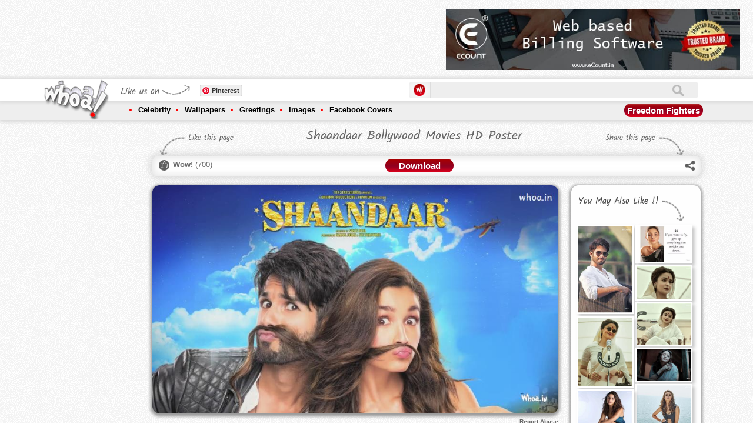

--- FILE ---
content_type: text/html; charset=utf-8
request_url: https://www.whoa.in/gallery/shaandaar-bollywood-movies-hd-poster
body_size: 15669
content:


<!DOCTYPE html PUBLIC "-//W3C//DTD XHTML 1.0 Transitional//EN" "http://www.w3.org/TR/xhtml1/DTD/xhtml1-transitional.dtd">

<html xmlns="http://www.w3.org/1999/xhtml">
<head id="ctl00_Head1"><title>
	Shaandaar Bollywood Movies HD Poster
</title><meta http-equiv="Content-Type" content="text/html; charset=utf-8" /><meta id="ctl00_des" name="description" content="Shaandaar Bollywood Movies HD Poster,Shahid Kapoor Movies HD Wallpaper And Imahes,Baby Doll Alia Bhatt HD Wallpaper,Bollywood Movies Poster" /><meta id="ctl00_key" name="keywords" /><meta name="distribution" content="Global" /><meta name="language" content="en-us" /><meta name="robots" content="index,follow" /><meta property="fb:admins" content="549707899" /><meta id="ctl00_ogTitle" property="og:title" content="Shaandaar Bollywood Movies HD Poster" /><meta id="ctl00_ogDesc" property="og:description" content="Shaandaar Bollywood Movies HD Poster,Shahid Kapoor Movies HD Wallpaper And Imahes,Baby Doll Alia Bhatt HD Wallpaper,Bollywood Movies Poster" /><meta property="og:site_name" content="https://www.whoa.in" /><meta id="ctl00_imgSrcMeta" property="og:url" /><meta charset="UTF-8" /><meta http-equiv="X-UA-Compatible" content="IE=edge,chrome=1" /><meta name="viewport" content="width=device-width, initial-scale=1.0" /><link href="/css/component.css" rel="stylesheet" type="text/css" /><link href="/css/owl.carousel.css" rel="stylesheet" /><link href="/css/owl.theme.css" rel="stylesheet" /><link href="/css/jqGifPreview.css" rel="stylesheet" type="text/css" />
    <script src="/js/jquery.min.js" type="text/javascript"></script>
    <script async src="/js/modernizr.custom.js"></script>
 <link rel="manifest" href="/manifest.json" />

 <script type="text/javascript">
        function askPermission() {
            return new Promise(function(resolve, reject) {
                const permissionResult = Notification.requestPermission(function(result) {
                    resolve(result);
                });

                if (permissionResult) {
                    permissionResult.then(resolve, reject);
                }
            })
            .then(function(permissionResult) {
                if (permissionResult !== 'granted') {
                    throw new Error('We weren\'t granted permission.');
                }
            });
        }

        function urlBase64ToUint8Array(base64String) {
            const padding = '='.repeat((4 - (base64String.length % 4)) % 4);
            const base64 = (base64String + padding)
            .replace(/\-/g, '+')
            .replace(/_/g, '/');

        const rawData = window.atob(base64);
        const outputArray = new Uint8Array(rawData.length);

        for (let i = 0; i < rawData.length; ++i) {
        outputArray[i] = rawData.charCodeAt(i);
        }
        return outputArray;
        }

        function subscribeUserToPush() {
        return navigator.serviceWorker.register('service-worker-2.js')
        .then(function(registration) {
        const subscribeOptions = {
        userVisibleOnly: true,
        applicationServerKey: urlBase64ToUint8Array(
            'BAWtgxiU9YWykJkvh1oku7GflLq_X8M2E-S-dbGz1VhY3Fqr29YjS2GTvastYI3gM_SRkjQcEhnXCLu14NQZJpo'
        )
};

return registration.pushManager.subscribe(subscribeOptions);
})
.then(function (pushSubscription) {
    console.log('Received PushSubscription: ', JSON.stringify(pushSubscription));
    $.ajax({
        type: "POST",
        url: "/default.aspx/savedata",
        data: "{json:'" + JSON.stringify(pushSubscription) + "'}",
        contentType: "application/json; charset=utf-8",
        dataType: "json",
	failure: function (response) {
            console.log(response.d);
        },
        error: function (response) {
            console.log(response.d);
        }
    });
return pushSubscription;
});
}
askPermission().then(subscribeUserToPush);
    </script>



    <script async type="text/javascript" src="https://apis.google.com/js/platform.js"></script>
    <script>
        (function (d, s, id) {
            var js, fjs = d.getElementsByTagName(s)[0];
            if (d.getElementById(id)) return;
            js = d.createElement(s); js.id = id;
            js.src = "https://connect.facebook.net/en_US/sdk.js#xfbml=1&version=v2.0";
            fjs.parentNode.insertBefore(js, fjs);
        } (document, 'script', 'facebook-jssdk'));</script>
    <script async type="text/javascript">        var switchTo5x = false;</script>
    <script async type="text/javascript" src="/js/buttons.js"></script>
    <script async type="text/javascript">        stLight.options({ publisher: "2876728f-856a-4628-8740-3a6afac40566", doNotHash: false, doNotCopy: false, hashAddressBar: false });</script>
    <script>
        (function (i, s, o, g, r, a, m) {
            i['GoogleAnalyticsObject'] = r; i[r] = i[r] || function () {
                (i[r].q = i[r].q || []).push(arguments)
            }, i[r].l = 1 * new Date(); a = s.createElement(o),
  m = s.getElementsByTagName(o)[0]; a.async = 1; a.src = g; m.parentNode.insertBefore(a, m)
        })(window, document, 'script', '//www.google-analytics.com/analytics.js', 'ga');

        ga('create', 'UA-44089515-1', 'whoa.in');
        ga('send', 'pageview');

    </script>
    <!-- Start of StatCounter Code for Default Guide -->
    <script type="text/javascript">
        var sc_project = 9090683;
        var sc_invisible = 1;
        var sc_security = "6ea362db";
        var scJsHost = (("https:" == document.location.protocol) ?
"https://secure." : "http://www.");
        document.write("<sc" + "ript async type='text/javascript' src='" +
scJsHost +
"statcounter.com/counter/counter.js'></" + "script>");
    </script>
    <noscript>
        <div class="statcounter">
            <a title="free web stats" href="https://statcounter.com/" target="_blank">
                <img class="statcounter" src="https://c.statcounter.com/9090683/0/6ea362db/1/" alt="free web stats"></a></div>
    </noscript>
    <!-- End of StatCounter Code for Default Guide -->
    <script type="text/javascript">
        function GetTextCheck() {
            var abc = document.getElementById("ctl00_txtSearch").value;
            if (abc == '') {
                return false;
            }
        }
    </script>
   



<script async src="//pagead2.googlesyndication.com/pagead/js/adsbygoogle.js"></script>
<script>
    (adsbygoogle = window.adsbygoogle || []).push({
        google_ad_client: "ca-pub-9651868957491254",
        enable_page_level_ads: true
    });
</script>




    
<meta id="ctl00_head_imgSrcMeta" name="image_src" content="http://www.whoa.in/20150417-Whoa/Shaandaar-Bollywood-Movies-HD-Poster.jpg"></meta>
    <meta id="ctl00_head_imgSrcMeta2" property="og:image" content="http://www.whoa.in/20150417-Whoa/Shaandaar-Bollywood-Movies-HD-Poster.jpg"></meta>
   <script>
       (function (d, s, id) {
           var js, fjs = d.getElementsByTagName(s)[0];
           if (d.getElementById(id)) return;
           js = d.createElement(s); js.id = id;
           js.src = "https://connect.facebook.net/en_US/sdk.js#xfbml=1&version=v2.0";
           fjs.parentNode.insertBefore(js, fjs);
       } (document, 'script', 'facebook-jssdk'));
    </script>
    <script type="text/javascript">
        var isWow = false;
        function GetWow() {
            if (isWow == false) {
                isWow = true;
                document.getElementById('aWow').style.color = '#f00';
                var tagId = document.getElementById("ctl00_ContentPlaceHolder1_HFTagId").value;
                $.ajax({
                    type: "POST",
                    url: "/gallery.aspx/getnextwow",
                    data: '{tagId: ' + tagId + '}',
                    contentType: "application/json; charset=utf-8",
                    dataType: "json",
                    success: OnWowReturn,
                    failure: function (response) {
                        alert(response.d);
                    },
                    error: function (response) {
                        alert(response.d);
                    }
                });
            }
        }
        function OnWowReturn(response) {

            document.getElementById("ctl00_ContentPlaceHolder1_lblWow").innerHTML = parseInt(document.getElementById("ctl00_ContentPlaceHolder1_lblWow").innerHTML) + 1; ;
        }
    </script>

  <script type="text/javascript">
      function GetRecords() {
            var ImagId = document.getElementById("ctl00_ContentPlaceHolder1_HFTagId").value;
            $.ajax({
                type: "POST",
                url: "/Gallery.aspx/getexploremore",
                data: '{ImageId: ' + ImagId + '}',
                contentType: "application/json; charset=utf-8",
                dataType: "json",
                success: OnSuccess,
                failure: function (response) {
                    alert(response.d);
                },
                error: function (response) {
                    alert(response.d);
                }
            });
      }

      function OnSuccess(response) {
          if (response.d == "0") {
          }
          else {
              $("#grid").append(response.d);
              $(".lazyOwl2").jqGifPreview();
              new AnimOnScroll(document.getElementById('grid'), {
                  minDuration: 0.4,
                  maxDuration: 0.7,
                  viewportFactor: 0.2
              });
          }
      }


  </script>


    <meta id="ctl00_head_ogTitle2" itemprop="name" content="Shaandaar Bollywood Movies HD Poster"></meta>
    <meta id="ctl00_head_Meta1" itemprop="description" content="Shaandaar Bollywood Movies HD Poster,Shahid Kapoor Movies HD Wallpaper And Imahes,Baby Doll Alia Bhatt HD Wallpaper,Bollywood Movies Poster"></meta>
</head>
<body>

       
    
    <form method="post" action="/gallery/shaandaar-bollywood-movies-hd-poster" id="aspnetForm">
<div class="aspNetHidden">
<input type="hidden" name="__EVENTTARGET" id="__EVENTTARGET" value="" />
<input type="hidden" name="__EVENTARGUMENT" id="__EVENTARGUMENT" value="" />
<input type="hidden" name="__VIEWSTATE" id="__VIEWSTATE" value="/[base64]/CNR3QdmafyD60FzhCAhMtWGhHsddAK47wRazvrLl9A==" />
</div>

<script type="text/javascript">
//<![CDATA[
var theForm = document.forms['aspnetForm'];
if (!theForm) {
    theForm = document.aspnetForm;
}
function __doPostBack(eventTarget, eventArgument) {
    if (!theForm.onsubmit || (theForm.onsubmit() != false)) {
        theForm.__EVENTTARGET.value = eventTarget;
        theForm.__EVENTARGUMENT.value = eventArgument;
        theForm.submit();
    }
}
//]]>
</script>


<div class="aspNetHidden">

	<input type="hidden" name="__VIEWSTATEGENERATOR" id="__VIEWSTATEGENERATOR" value="5EAD16E3" />
	<input type="hidden" name="__EVENTVALIDATION" id="__EVENTVALIDATION" value="/wEdAATYYG1IFF7t+L3TMbtHyJhQ/GovQgS4f4bksPMELJdKgxp27H5MnXjaS3EP6vbk6N/rvv8GZhiCG1E56QWcO1AtmTdaJleDl9nU3Aj8KrUsTc54M5iJTuycn01ILWiPqKA=" />
</div>

       
    


     <div class="header">
        <div class="topadd">
            

<div class="topaddinner">
	<div id="topaddleft">


	</div>
	<div id="topaddright">
		
	</div>
<div style="clear:both;">
<div style="clear:both;">&nbsp;</div>
<style>
.flipaddbox
{
float:left;
}
.onheader-1-whoa { width: 320px; height: 50px; margin:auto;}
#expid2,.playstorelink{display:none;}
.playstorelink img{width:500px;padding-left:15px;}
@media(min-width: 500px) { .onheader-1-whoa { width: 468px; height: 60px;margin:auto; } }
@media(min-width: 800px) { .onheader-1-whoa { width: 728px; height: 90px;margin:auto;} .flipaddbox{display:none;float:left;} }
@media(min-width: 900px) { .playstorelink{display:block;} }
@media(min-width: 700px) { #expid2{display:block;} }
</style>
<div style="float:left;">
<script async src="//pagead2.googlesyndication.com/pagead/js/adsbygoogle.js"></script>
<!-- OnHeader-1 Whoa -->
<ins class="adsbygoogle onheader-1-whoa"
     style="display:inline-block"
     data-ad-client="ca-pub-9651868957491254"
     data-ad-slot="7959342121"></ins>
<script>
    (adsbygoogle = window.adsbygoogle || []).push({});
</script></div>
		<div style="float:left;" class="playstorelink">

	<a href="https://www.ecount.in/?Ref=whoa" rel=“sponsored”  target="_blank"><img src="/images/BANNER1.jpg" alt="Best Online Billing Software" /></a>
		</div>

		<div style="clear:both;">&nbsp;</div>
</div>

</div>
        </div>
        <div class="navigation">
            <div class="topnav">
                <div class="innernav">
                    <div class="navigationbttn morebtton">
                        <a href="/menu" title="More Tags">
                            <img src="/images/mnav.png" alt="More Tags" /></a>
                    </div>
                    <div class="mobilemenu onlyleft">
                        <div class="headpetrn">
                            Navigation</div>
                        <a href="/menu">
                            <img src="/images/sbicon.png" alt="Navigation" /></a>
                    </div>
                    <div class="logo">
                        <a href="https://www.whoa.in">
                            <img src="/images/logo.png" alt="whoa.in logo" class="logoA1" /><img src="/images/scrollogo.png"
                                class="logoA2" /></a></div>
                    <div class="logosidebar">
                        <div class="sociallink">
                            <div class="headpetrn">
                                Like us on</div>
                            <div class="onlyleft" style="width: 63px; overflow: hidden; margin-left: 3px;">

                                
                              <div class="g-follow" data-annotation="bubble" data-height="20"
                               data-href="https://plus.google.com/118042365651048176234" data-rel="publisher"></div>     

                                                     

                            </div>
                            <div class="onlyleft">
                                &nbsp;
                                <div class="fb-like" data-href="https://www.facebook.com/www.whoa.in" data-layout="button_count"
                                    data-action="like" data-show-faces="false" data-share="false">
                                </div>
                                &nbsp;
                            </div>
                            <div class="onlyleft">
                                <a rel="nofollow" data-pin-do="buttonFollow" href="https://www.pinterest.com/whoaimage/">
                                    Pinterest</a>
                                <!-- Please call pinit.js only once per page -->
                                <script type="text/javascript" async src="//assets.pinterest.com/js/pinit.js"></script>
                            </div>
                        </div>
                    </div>
                    <div class="sbox">
                        <div class="slogo">
                            <img src="/images/slogo.png" alt="Offical Whoa.in Images Zone" width="20" /></div>
                        <div class="stextbox1">
                            <iframe id="ctl00_Iframe1" style="padding: 0px; margin: 0px; width: 100%;" height="28px" src="https://www.whoa.in/sframe.html" frameborder="0" scrolling="no">
                            </iframe>
                        </div>
                        <div class="onlyright" id="shop">
                            
                            
                        </div>
                    </div>
                </div>
            </div>
            <div class="bottomnav">
                <div class="innernav">
                    <ul>
                        <li><a href="/explore/celebrity">Celebrity</a>
                            <div class="subnav">
                                <div class="subnavtop">
                                <ul>
                                    <li><a href='/explore/bollywood'>Bollywood</a></li>
                                    <li><a href='/explore/bollywood-actor'>Bollywood Actor</a></li>
                                    <li><a href='/explore/bollywood-actress'>Bollywood Actress</a></li>
                                    <li><a href='/explore/celebrities-fb-cover-image'>Celebrities FB Cover Image</a></li>
                                    <li><a href='/explore/celebrity-wallpaper'>Celebrity Wallpaper</a> </li>
                                    <li><a href='/explore/cinema'>Cinema</a></li>
                                    <li><a href='/explore/cricketers'>Cricketers</a></li>
                                    <li><a href='/explore/hollywood'>Hollywood</a></li>
                                    <li><a href='/explore/hollywood-actor'>Hollywood Actor</a></li>
                                    <li><a href='/explore/hollywood-actress'>Hollywood Actress</a></li>
                                    <li><a href='/explore/sports'>Sports</a></li>
                                    <li><a href='/explore/tollywood-actress'>Tollywood Actress</a></li>
                                </ul>
                                
                            </div>
                        </li>
                        <li><a href="/explore/wallpapers">Wallpapers</a>
                            <div class="subnav">
                                <div class="subnavtop">
                                <ul>
                                    <li><a href='/explore/1920-x-1080'>1920 X 1080</a></li>
                                    <li><a href='/explore/1920-x-1200'>1920 X 1200</a></li>
                                    <li><a href='/explore/3d-wallpapers'>3D Wallpapers</a></li>
                                    <li><a href='/explore/animals'>Animals</a></li>
                                    <li><a href='/explore/art-wallpapers'>Art Wallpapers</a></li>
                                    <li><a href='/explore/bollywood'>Bollywood</a></li>
                                    <li><a href='/explore/dark-background-wallpapers'>Dark Background Wallpapers</a></li>
                                    <li><a href='/explore/dreamy-girls'>Dreamy Girls</a></li>
                                    <li><a href='/explore/funny-wallpapers'>Funny Wallpapers</a></li>
                                    <li><a href='/explore/god'>GOD</a></li>
                                    <li><a href='/explore/hd-wallpapers'>HD Wallpapers</a></li>
                                    <li><a href='/explore/hot'>HOT</a></li>
                                    <li><a href='/explore/love'>Love</a></li>
                                    <li><a href='/explore/mac-apple'>Mac-Apple</a></li>
                                    <li><a href='/explore/miscellaneous-wallpapers'>Miscellaneous Wallpapers</a></li>
                                    <li><a href='/explore/music'>Music</a></li>
                                    <li><a href='/explore/natural-wallpapers'>Natural Wallpapers</a></li>
                                    <li><a href='/explore/windows-7-wallpapers'>Windows 7 Wallpapers</a></li>
                                    <li><a href='/explore/windows-8'>Windows 8</a></li>
                                </ul>
                                
                            </div>
                        </li>
                        <li><a href="/explore/greetings">Greetings</a>
                            <div class="subnav">
                                <div class="subnavtop">
                                
                                <ul>
                                    <li><a href='/explore/christmas'>Christmas</a></li>
                                    <li><a href='/explore/friendship-day'>Friendship Day</a></li>
                                    <li><a href='/explore/ganesh-chaturthi'>Ganesh Chaturthi</a></li>
                                    <li><a href='/explore/good-morning'>Good Morning</a></li>
                                    <li><a href='/explore/good-night'>Good Night</a></li>
                                    <li><a href='/explore/happy-birthday'>Happy Birthday</a></li>
                                    <li><a href='/explore/happy-diwali'>Happy Diwali</a></li>
                                    <li><a href='/explore/happy-engineer-day'>Happy Engineer Day</a></li>
                                    <li><a href='/explore/happy-gandhi-jayanti'>Happy Gandhi Jayanti</a></li>
                                    <li><a href='/explore/happy-holi'>Happy Holi</a></li>
                                    <li><a href='/explore/happy-janmashtami'>Happy Janmashtami</a></li>
                                    <li><a href='/explore/happy-navratri'>Happy Navratri</a></li>
                                    <li><a href='/explore/happy-new-year'>Happy New Year</a></li>
                                    <li><a href='/explore/happy-promise-day'>Happy Promise Day</a></li>
                                    <li><a href='/explore/happy-teachers-day'>Happy Teachers Day</a></li>
                                    <li><a href='/explore/independence-day'>Independence Day</a></li>
                                    <li><a href='/explore/raksha-bandhan'>Raksha Bandhan</a></li>
                                    <li><a href='/explore/republic-day'>Republic Day</a></li>
                                    <li><a href='/explore/santa-claus'>Santa Claus</a></li>
                                    <li><a href='/explore/valentines-day'>Valentine's Day</a></li>
                                </ul>
                            </div>
                        </li>
                        <li><a href="/explore/images">Images</a>
                            <div class="subnav">
                                <div class="subnavtop">
                                <ul>
                                    <li><a href='/explore/animals'>Animals</a></li>
                                    <li><a href='/explore/art'>ART</a></li>
                                    <li><a href='/explore/bollywood'>Bollywood</a></li>
                                    <li><a href='/explore/cartoon'>Cartoon</a></li>
                                    <li><a href='/explore/cute-baby'>Cute Baby</a></li>
                                    <li><a href='/explore/facebook-covers'>Facebook Covers</a></li>
                                    <li><a href='/explore/facebook-fun'>Facebook Fun</a></li>
                                    <li><a href='/explore/food'>Food</a></li>
                                    <li><a href='/explore/funny'>Funny</a></li>
                                    <li><a href='/explore/god'>GOD</a></li>
                                    <li><a href='/explore/hot'>HOT</a></li>
                                    <li><a href='/explore/love'>Love</a></li>
                                    <li><a href='/explore/national-flag'>National Flag</a></li>
                                    <li><a href='/explore/natural-images'>Natural Images</a></li>
                                    <li><a href='/explore/optical-illusions'>Optical illusions</a></li>
                                    <li><a href='/explore/painting'>Painting</a></li>
                                    <li><a href='/explore/photoshoot'>Photoshoot</a></li>
                                    <li><a href='/explore/quotes'>Quotes</a></li>
                                    <li><a href='/explore/romantic'>Romantic</a></li>
                                    <li><a href='/explore/sexy'>Sexy</a></li>
                                </ul>
                                
                            </div>
                        </li>
                        <li><a href="/explore/facebook-covers">Facebook Covers</a>
                            <div class="subnav">
                                <div class="subnavtop">
                                <ul>
                                    <li><a href='/explore/abstract-facebook-covers'>Abstract Facebook Covers</a></li>
                                    <li><a href='/explore/art-facebook-cover'>Art Facebook Cover</a></li>
                                    <li><a href='/explore/bike-facebook-cover'>Bike facebook Cover</a></li>
                                    <li><a href='/explore/brands'>Brands</a></li>
                                    <li><a href='/explore/cars-fb-timeline-image'>Cars FB Timeline Image</a></li>
                                    <li><a href='/explore/cartoon-fb-pages'>Cartoon FB Pages</a></li>
                                    <li><a href='/explore/celebrities-fb-cover-image'>Celebrities FB Cover Image</a></li>
                                    <li><a href='/explore/child-timeline-pictures'>Child Timeline Pictures</a></li>
                                    <li><a href='/explore/creative--humor-fb'>Creative & Humor FB</a></li>
                                    <li><a href='/explore/emotional-covers'>Emotional Covers</a></li>
                                    <li><a href='/explore/feeling-fb-covers'>Feeling FB Covers</a></li>
                                    <li><a href='/explore/festivals-covers'>Festivals Covers</a></li>
                                    <li><a href='/explore/funny-facebook-covers'>Funny Facebook Covers</a></li>
                                    <li><a href='/explore/leaders-fb-covers'>Leaders FB Covers</a></li>
                                    <li><a href='/explore/love-fb-covers'>Love FB Covers</a></li>
                                    <li><a href='/explore/miscellaneous-fb-covers'>Miscellaneous FB Covers</a></li>
                                    <li><a href='/explore/movie-timeline-picture'>Movie Timeline Picture</a></li>
                                    <li><a href='/explore/movies-fb-covers'>Movies FB Covers</a></li>
                                    <li><a href='/explore/nature-facebook-covers'>Nature Facebook Covers</a></li>
                                    <li><a href='/explore/quote-facebook-cover'>Quote Facebook Cover</a></li>
                                </ul>
                                
                            </div>
                        </li>
                    </ul>
                    <div class="morebtton1">
                        <a href="https://www.whoa.in/explore/freedom-fighters" id="ctl00_TodayTag" title="Narendra Modi Images And Wallpapers">Freedom Fighters</a>
                    </div>
                </div>
            </div>
        </div>
    </div>
    
    

 <input type="hidden" name="ctl00$ContentPlaceHolder1$HFTagId" id="ctl00_ContentPlaceHolder1_HFTagId" value="8807" />
    <div class="mainbody">
        <div class="sidebar">
            

<div class="clear:both;">&nbsp;</div>
<div class="clear:both;">&nbsp;</div>

<script async src="//pagead2.googlesyndication.com/pagead/js/adsbygoogle.js"></script>
<!-- Whoa-Left Above Recent Post -->
<ins class="adsbygoogle"
     style="display:block"
     data-ad-client="ca-pub-9651868957491254"
     data-ad-slot="7136330524"
     data-ad-format="auto"></ins>
<script>
    (adsbygoogle = window.adsbygoogle || []).push({});
</script>
<div class="clear:both;">&nbsp;</div>
<div class="clear:both;">&nbsp;</div>

<h2>
    Recent Post</h2>
<ul>
    
            <li><a href="/gallery/beautiful-home-decor-photos-home-wallpapers-pink-decoration-for-home-ideas-for-hotels-and-home-decor" title='Beautiful Home Decor Photos Home Wallpapers Pink D'>
                Beautiful Home Decor Photos Home Wallpapers Pink Decoration For Home Ideas For Hotels And Home Decor
            </a></li>
        
            <li><a href="/gallery/butterfly-wallpapers-butterfly-images-butterfly-photos-mobile-butterfly-wallpapers-butterfly-nature" title='Butterfly Wallpapers Butterfly Images Butterfly Ph'>
                Butterfly Wallpapers Butterfly Images Butterfly Photos Mobile Butterfly Wallpapers Butterfly Nature 
            </a></li>
        
            <li><a href="/gallery/nature-images-nature-photos-nature-wallpapers-beautiful-nature-images-3d-wallpapers-mobile-wallpaper" title='Nature Images Nature Photos Nature Wallpapers Beau'>
                Nature Images Nature Photos Nature Wallpapers Beautiful Nature Images 3D Wallpapers Mobile Wallpaper
            </a></li>
        
            <li><a href="/gallery/wallpapers-phone-wallpapers-mobile-wallpapers-photos-nature-photos-nature-wallpapers" title='WALLPAPERS PHONE WALLPAPERS MOBILE WALLPAPERS PHOT'>
                WALLPAPERS PHONE WALLPAPERS MOBILE WALLPAPERS PHOTOS NATURE PHOTOS NATURE WALLPAPERS
            </a></li>
        
            <li><a href="/gallery/images-wallpapers-nature-wallpapers-fish-photo-fish-wallpapers-fish-images-fish-and-flower-photo" title='Images Wallpapers Nature Wallpapers Fish Photo Fis'>
                Images Wallpapers Nature Wallpapers Fish Photo Fish Wallpapers Fish Images Fish And Flower Photo 
            </a></li>
        
            <li><a href="/gallery/nature-photo-nature-image-nature-wallpaper-3d-wallpaper-3d-nature-image-natural-wallpapers-images" title='Nature Photo Nature Image Nature Wallpaper 3D Wall'>
                Nature Photo Nature Image Nature Wallpaper 3D Wallpaper 3D Nature Image Natural Wallpapers Images 
            </a></li>
        
            <li><a href="/gallery/beautiful-photos-of-nature-beautiful-nature-wallpapers-beautiful-nature-photos-girly-images-girly" title='Beautiful Photos Of Nature Beautiful Nature Wallpa'>
                Beautiful Photos Of Nature Beautiful Nature Wallpapers Beautiful Nature Photos Girly Images Girly
            </a></li>
        
            <li><a href="/gallery/nature-photos-nature-wallpapers-beautiful-nature-images-natural-photos-natural-wallpapers-natural" title='Nature Photos Nature Wallpapers Beautiful Nature I'>
                Nature Photos Nature Wallpapers Beautiful Nature Images Natural Photos Natural Wallpapers Natural  
            </a></li>
        
            <li><a href="/gallery/natural-wallpapers-beautifull-wallpapers-aesthetic-wallpapers-natural-images-natural-photos-nature" title='Natural Wallpapers Beautifull Wallpapers Aesthetic'>
                Natural Wallpapers Beautifull Wallpapers Aesthetic Wallpapers Natural Images Natural Photos Nature  
            </a></li>
        
            <li><a href="/gallery/lord-shiva-parvati-romantic-photos-cute-wallpapers-lord-shiva-parvati-gauri-shankar-shiv-parvati-om" title='Lord Shiva Parvati Romantic Photos Cute Wallpapers'>
                Lord Shiva Parvati Romantic Photos Cute Wallpapers Lord Shiva Parvati Gauri Shankar Shiv Parvati Om
            </a></li>
        
            <li><a href="/gallery/aesthetic-photos-of-lord-shiva-parvati-cute-wallpapers-shiva-parvati-romantic-photos-of-shiv-parvati" title='Aesthetic Photos Of Lord Shiva Parvati Cute Wallpa'>
                Aesthetic Photos Of Lord Shiva Parvati Cute Wallpapers Shiva Parvati Romantic Photos Of Shiv Parvati
            </a></li>
        
            <li><a href="/gallery/om-ord-shiva-images-lord-shiva-photos-lord-shiv-parvati-images-lord-shiva-parvati-wallpapers-shiv" title='Om Ord Shiva Images Lord Shiva Photos Lord Shiv Pa'>
                Om Ord Shiva Images Lord Shiva Photos Lord Shiv Parvati Images Lord Shiva Parvati Wallpapers Shiv
            </a></li>
        
</ul>

        </div>
        <div class="midpart">
            <div class="tagtitlebar">
                <div class="titlebarleft">
                    Like this page
                </div>
                <div class="titlebarmid">
                    <h1 id="ctl00_ContentPlaceHolder1_h1Header" title="" class="gallerytitle">
                        Shaandaar Bollywood Movies HD Poster
                    </h1>
                </div>
                <div class="titlebarright">
                    Share this page
                </div>
                <div style="clear: both;">
                </div>
            </div>
            <div class="tagheader">
                <div class="taglikebar">
                    <div class="taglikebarinner">
                        <div class="wowlike">
                            <a id="aWow" href="#" onclick="GetWow()"><b>Wow!</b></a> (<span id="ctl00_ContentPlaceHolder1_lblWow">700</span>)
                        </div>
                        <div class="titlebarmid1">
                            <div class="dwnldbtton">
                                <a href="/download/shaandaar-bollywood-movies-hd-poster" id="ctl00_ContentPlaceHolder1_LinkDownload" style="color: #Fff;" title="Download">Download</a></div>
                        </div>
                        <div class="whoashare">
                            <div class="sharethis">
                                <div class="subnavtop1">
                                    <img src="/images/navigtop.png" /></div>
                                <span class='st_whatsapp_hcount' displayText='WhatsApp'></span><span class='st_googleplus_hcount' displaytext='Google +'></span><span class='st_facebook_hcount'
                                    displaytext='Facebook'></span><span class='st_twitter_hcount' displaytext='Tweet'>
                                </span>
                                <br />
                                <br />
                                <span class='st_pinterest_hcount' displaytext='Pinterest'></span><span class='st_email_hcount'
                                    displaytext='Email'></span><span class='st_sharethis_hcount' displaytext='ShareThis'>
                                    </span>
                            </div>
                            <a href="#" id="share">
                                <img src="/images/whoashare.png" /></a>
                        </div>
                    </div>
                </div>
            </div>
            <div class="gallerybox">
                <div class="galleryboxleft">
                    <div class="gallimgbox">
                        <img src="/20150417-Whoa/Shaandaar-Bollywood-Movies-HD-Poster.jpg" id="ctl00_ContentPlaceHolder1_imgPreview" alt="Shaandaar Bollywood Movies HD Poster" title="Shaandaar Bollywood Movies HD Poster" />
                    </div>
                    <div class="clear">
                        <div class="onlyleft">
                            <div class="prevpage" style="display:none;">
                                <a href="#" id="ctl00_ContentPlaceHolder1_aPre" title="Previous">Prev</a></div>
                            <div class="nextpage" style="display:none;">
                                <a href="#" id="ctl00_ContentPlaceHolder1_aNext2" title="Next">Next</a></div>
                        </div>
                        <div class="reportabuse onlyright">
                            <a href="/content/reportabuse">Report Abuse</a></div>
                    </div>
                    <div class="clear">
                        

<div class="clear">&nbsp;</div>
<div style="width:100% !Important;">
<script async src="//pagead2.googlesyndication.com/pagead/js/adsbygoogle.js"></script>
<!-- GalleryResponsive-Whoa -->
<ins class="adsbygoogle"
     style="display:block"
     data-ad-client="ca-pub-9651868957491254"
     data-ad-slot="5154390126"
     data-ad-format="auto"></ins>
<script>
    (adsbygoogle = window.adsbygoogle || []).push({});
</script>
</div>


                    </div>
                    <div class="galldiscbox">
                        <div class="clear">
                            <p>
                                Shaandaar Bollywood Movies HD Poster,Shahid Kapoor Movies HD Wallpaper and Imahes,Baby Doll Alia Bhatt HD Wallpaper,Bollywood Movies Poster</p>
                        </div>
                        <div class="taglist">
                            <div class="taglistheadding">
                                Tags</div>
                            <ul>
                                
                                        <li><a href='/explore/Shahid-Kapoor' title='Shahid Kapoor'>
                                            Shahid Kapoor
                                        </a></li>
                                    
                                        <li><a href='/explore/Bollywood-Movie-Poster-2015' title='Bollywood Movie Poster 2015'>
                                            Bollywood Movie Poster 2015
                                        </a></li>
                                    
                                        <li><a href='/explore/Alia-Bhatt' title='Alia Bhatt'>
                                            Alia Bhatt
                                        </a></li>
                                    
                            </ul>
                            <div class="clearfix">
                            </div>
                        </div>
                        <div class="facebookcomment">
                            <div class="clear">&nbsp;</div>
                            <div class="clear"><span class='st_whatsapp_hcount' displayText='WhatsApp'></span><span class='st_googleplus_hcount' displaytext='Google +'></span><span class='st_facebook_hcount'
                                    displaytext='Facebook'></span><span class='st_twitter_hcount' displaytext='Tweet'>
                                </span> <span class='st_pinterest_hcount' displaytext='Pinterest'></span><span class='st_email_hcount'
                                    displaytext='Email'></span><span class='st_sharethis_hcount' displaytext='ShareThis'>
                                    </span></div>
                            
                            <div class="clearfix">
                            </div>
                            <div class="facebookc">
                                <div id="ctl00_ContentPlaceHolder1_DivfbComment" class="fb-comments" data-href="http://www.whoa.in//gallery/shaandaar-bollywood-movies-hd-poster" data-numposts="2" data-colorscheme="light">
                                </div>
                            </div>
                        </div>
                    </div>
					<div class="clear" style="text-align:center;">
                       	<a href="https://www.ecount.in/?Ref=whoag" rel=“sponsored”  target="_blank"><img alt="Cloud Accounting Software" src="/images/banner1.jpg" /></a>
                    </div>
                    <div class="clear">
                        
<div class="clear">&nbsp;</div>
                    </div>
                </div>
                <div class="galleryboxright">
                    <h2>
                        You May Also Like !!</h2>
                    <ul class="grid effect-1" id="grid2">
                        
                                <li><a href='/gallery/shahid-kapoor-bollywood-acotrs-images-amazing-images' title='shahid kapoor bollywood acotrs images amazing images '>
                                    <img  src='/2023-Whoa/0-shahid-kapoor-bollywood-acotrs-images-amazing-images.jpg' alt='shahid kapoor bollywood acotrs images amazing imag' title='shahid kapoor bollywood acotrs images amazing imag' /></a>
                                </li>
                            
                                <li><a href='/gallery/alia-ideas---girl-quotes-attitude-quotes-for-girls-girly-quotes---alia-bhatt-alia-bhatt-dialogues' title='Alia ideas - girl quotes, attitude quotes for girls, girly quotes - Alia Bhatt, Alia Bhatt Dialogues'>
                                    <img  src='/201604-Whoa/0alia-ideas---girl-quotes-attitude-quotes-for-girls-girly-quotes---alia-bhatt-alia-bhatt-dialogues.jpg' alt='Alia girl quotes, attitude quote for girls, girly ' title='Alia girl quotes, attitude quote for girls, girly ' /></a>
                                </li>
                            
                                <li><a href='/gallery/gangubai-kathiawadi-2022---photo-gallery---gangubai-aliaabhatt---instagram-photos-and-videos' title='Gangubai Kathiawadi (2022) - Photo Gallery - Gangubai (aliaabhatt) - Instagram photos and videos'>
                                    <img  src='/201604-Whoa/0gangubai-kathiawadi-2022---photo-gallery---gangubai-aliaabhatt---instagram-photos-and-videos.jpg' alt='Gangubai Kathiawadi - Photo Gallery - Instagram ph' title='Gangubai Kathiawadi - Photo Gallery - Instagram ph' /></a>
                                </li>
                            
                                <li><a href='/gallery/gangubai-kathiawadi---images-photos-wallpaper-pictures-free-download' title='Gangubai Kathiawadi - images, photos, Wallpaper, Pictures free download'>
                                    <img  src='/201604-Whoa/0gangubai-kathiawadi---images-photos-wallpaper-pictures-free-download.jpg' alt='Gangubai Kathiawadi - images,photos, Wallpaper dow' title='Gangubai Kathiawadi - images,photos, Wallpaper dow' /></a>
                                </li>
                            
                                <li><a href='/gallery/alia-bhatt-looks-like-a-dream-in-white-saree-gangubai-with-wearing-black-goggles-with-smily-face' title='Alia Bhatt looks like a dream in white saree Gangubai with wearing black goggles with smily face'>
                                    <img  src='/201604-Whoa/0alia-bhatt-looks-like-a-dream-in-white-saree-gangubai-with-wearing-black-goggles-with-smily-face.jpg' alt='Alia Bhatt look saree Gangubai with wearing blackg' title='Alia Bhatt look saree Gangubai with wearing blackg' /></a>
                                </li>
                            
                                <li><a href='/gallery/latest-alia-bhatt-poses-in-gangubai-kathiawadi-style-photos-images-wallpaper-download' title='Latest Alia Bhatt poses in ''Gangubai Kathiawadi'' style photos, images, wallpaper download'>
                                    <img  src='/201604-Whoa/0latest-alia-bhatt-poses-in-gangubai-kathiawadi-style-photos-images-wallpaper-download.jpg' alt='Latest AliaBhatt poses in Gangubai Kathiawadi styl' title='Latest AliaBhatt poses in Gangubai Kathiawadi styl' /></a>
                                </li>
                            
                                <li><a href='/gallery/alia-bhatt-mobile-wallpapers--latest-alia-bhatt-wallpapers-hd-free-download' title='Alia Bhatt Mobile Wallpapers -Latest Alia Bhatt Wallpapers HD Free Download '>
                                    <img  src='/201604-Whoa/0alia-bhatt-mobile-wallpapers--latest-alia-bhatt-wallpapers-hd-free-download.jpg' alt='Alia Bhatt Mobile Wallpapers -HD Free Download ' title='Alia Bhatt Mobile Wallpapers -HD Free Download ' /></a>
                                </li>
                            
                                <li><a href='/gallery/alia-bhatt-hot-hd-photos-mobile-wallpapers---latest-alia-bhatt-wallpapers-hd-free-download' title=' Alia Bhatt Hot HD Photos & Mobile Wallpapers - Latest Alia Bhatt Wallpapers HD Free Download'>
                                    <img  src='/201604-Whoa/0alia-bhatt-hot-hd-photos-mobile-wallpapers---latest-alia-bhatt-wallpapers-hd-free-download.jpg' alt=' Alia Bhatt Hot HD Photo&Mobile Wallpaper-Free Dow' title=' Alia Bhatt Hot HD Photo&Mobile Wallpaper-Free Dow' /></a>
                                </li>
                            
                                <li><a href='/gallery/alia-bhatt-photos-and-premium-high-res-pictures--alia-bhatt-in-winter-hat-images-photos' title='Alia Bhatt Photos and Premium High Res Pictures -Alia Bhatt in winter hat  images, photos'>
                                    <img  src='/201604-Whoa/0alia-bhatt-photos-and-premium-high-res-pictures--alia-bhatt-in-winter-hat-images-photos.jpg' alt='Alia Bhatt Photos and Premium High Res Pictures , ' title='Alia Bhatt Photos and Premium High Res Pictures , ' /></a>
                                </li>
                            
                                <li><a href='/gallery/alia-bhatt-wearing-casual-ripped-jeans-with-blue-top-and-jeans-mobile-wallpaper-images' title='Alia Bhatt wearing casual ripped jeans with Blue top and jeans Mobile Wallpaper images'>
                                    <img  src='/201604-Whoa/0alia-bhatt-wearing-casual-ripped-jeans-with-blue-top-and-jeans-mobile-wallpaper-images.jpg' alt='Alia Bhatt wearing casual ripped jeansBluetop and ' title='Alia Bhatt wearing casual ripped jeansBluetop and ' /></a>
                                </li>
                            
                                <li><a href='/gallery/alia-bhatt-looks-cute-in-a-bikini---photos---hot-alia-bhatt-swimsuit-pictures-raises-the-temperature' title='Alia Bhatt looks cute in a bikini - Photos - Hot Alia Bhatt Swimsuit Pictures Raises The Temperature'>
                                    <img  src='/201604-Whoa/0alia-bhatt-looks-cute-in-a-bikini---photos---hot-alia-bhatt-swimsuit-pictures-raises-the-temperature.jpg' alt='Alia Bhatt cute in a bikini Hot Alia Bhatt Swimsui' title='Alia Bhatt cute in a bikini Hot Alia Bhatt Swimsui' /></a>
                                </li>
                            
                                <li><a href='/gallery/photos---alia-bhatt-filmfare-cover---pictures-alia-bhatt-clicked-in-mumbai---filmfarecom' title='Photos - alia bhatt filmfare cover  - Pictures: Alia Bhatt clicked in Mumbai - Filmfare.com'>
                                    <img  src='/201604-Whoa/0photos---alia-bhatt-filmfare-cover---pictures-alia-bhatt-clicked-in-mumbai---filmfarecom.jpg' alt='Photos - alia bhatt filmfare cover clicked-Filmfar' title='Photos - alia bhatt filmfare cover clicked-Filmfar' /></a>
                                </li>
                            
                    </ul>
                    <div class="clear">
                        &nbsp;</div>
                    <hr />
                    <h3>
                        <a href="/explore/shahid-kapoor" id="ctl00_ContentPlaceHolder1_aExplore" title="Shahid Kapoor">Explore More</a></h3>
                </div>
            </div>
            <div class="clearfix">
            </div>
            <div class="exploremoretag">
                <h3>
                    <a href="#">Explore More Tags</a></h3>
                <div class="clearfix">
                </div>
                <ul class="grid effect-1" id="grid">

                    
                </ul>
            </div>
			<div class="clear">&nbsp;</div>
             <div style="clear:both;">
	<div style="float:left;display:block;text-align:center;" class="playstorelink">

		
		</div>
	</div>
			<div class="clear">&nbsp;</div>
		</div>
        <div class="sidebar rightside">
            

<div class="fb-like-box" data-href="https://www.facebook.com/www.whoa.in" data-width="185" data-height="700" data-colorscheme="light" data-show-faces="true" data-header="true" data-stream="false" data-show-border="true"></div>

        </div>
    </div>




    <div class="footer">
        <div class="footertop">
            <div class="footertoprow">
                <div class="hottrends">
                    <h3>
                        Hot Trends</h3>
                </div>
                

                <div id="ctl00_divAndroid" class="androidapp">
                   
                    <a href="https://play.google.com/store/apps/details?id=whoa.in&hl=en">             
                        <h3>
                            Android Apps
                        </h3>
                    </a>
                </div>
            </div>
        </div>
        <div class="footerbottom">
            <div class="footerrow">
                <div class="colomtow1">
                    <ul>
                        
                                <li><a href='/explore/meldi-maa'>
                                    Meldi Maa</a></li>
                            
                                <li><a href='/explore/mogal-maa'>
                                    Mogal maa</a></li>
                            
                                <li><a href='/explore/radhe-krishna'>
                                    Radhe Krishna</a></li>
                            
                                <li><a href='/explore/mobile-wallpaper'>
                                    Mobile Wallpaper</a></li>
                            
                                <li><a href='/explore/lord-shiva'>
                                    Lord Shiva</a></li>
                            
                                <li><a href='/explore/motu---patlu'>
                                    Motu - Patlu</a></li>
                            
                                <li><a href='/explore/lord-ganesha'>
                                    Lord Ganesha</a></li>
                            
                                <li><a href='/explore/horror-wallpaper'>
                                    Horror Wallpaper</a></li>
                            
                                <li><a href='/explore/animals'>
                                    Animals</a></li>
                            
                                <li><a href='/explore/pencil-art'>
                                    Pencil Art</a></li>
                            
                                <li><a href='/explore/3d-wallpapers'>
                                    3D Wallpapers</a></li>
                            
                                <li><a href='/explore/tom--jerry'>
                                    Tom & Jerry</a></li>
                            
                                <li><a href='/explore/lionel-messi'>
                                    Lionel Messi</a></li>
                            
                                <li><a href='/explore/lord-swaminarayan'>
                                    Lord Swaminarayan</a></li>
                            
                                <li><a href='/explore/lord-hanuman'>
                                    Lord Hanuman</a></li>
                            
                                <li><a href='/explore/hot'>
                                    HOT</a></li>
                            
                                <li><a href='/explore/om'>
                                    OM</a></li>
                            
                                <li><a href='/explore/broken-heart'>
                                    Broken Heart</a></li>
                            
                                <li><a href='/explore/swami-vivekananda'>
                                    Swami Vivekananda</a></li>
                            
                                <li><a href='/explore/hd-wallpapers'>
                                    HD Wallpapers</a></li>
                            
                    </ul>
                </div>
                <div class="colomtow2">
                    <div class="newslatter">
                        <h3>
                            News Latter</h3>
                        <p>
                            <input name="ctl00$txtEmail" type="text" id="ctl00_txtEmail" class="newslbox" style="display: none;" />
                            <input onclick="__doPostBack('ctl00$btnNewsLatter','')" name="ctl00$btnNewsLatter" type="button" id="ctl00_btnNewsLatter" value="GO" class="nlbttn" style="display: none;" />
                            <input type="button" value="Enter your Email Address" class="nlbttn" onclick="window.open('https://feedburner.google.com/fb/a/mailverify?uri=whoain', 'popupwindow', 'scrollbars=yes,width=550,height=520');return true;" />
                        </p>
                    </div>
                </div>
            </div>
            <div class="clearfix">
            </div>
        </div>
        <div class="copyright footerfix">
            <div class="copyrightinner">
                <div class="copyrightleft">
                    <div class="sociallink1 onlyleft">
                        <div class="headpetrn">
                            Like us on</div>
                        <div class="onlyleft">
                            <div class="fb-like" data-href="https://www.facebook.com/www.whoa.in" data-layout="button"
                                data-action="like" data-show-faces="false" data-share="false">
                            </div>
                            &nbsp;
                        </div>
                        <div class="onlyleft" style="width: 33px; overflow: hidden;">
                            <div class="g-follow" data-annotation="bubble" data-height="20" data-href="https://plus.google.com/118042365651048176234" data-rel="publisher"></div>
                            

                        </div>
                        &nbsp;
                    </div>
                </div>
                <div class="copyrightright">
                    <div id="ctl00_divAndroid2" class="onlyleft">
                        <div class="headpetrn">
                            Apps</div>
                        <a href="https://play.google.com/store/apps/details?id=whoa.in">
                            <img src="/images/android1.png" /></a>

                              
                    </div>
                </div>
            </div>
        </div>
        <div class="copyright">
            <div class="copyrightinner">
                <div class="copyrightleft">
                    copyright© whoa.in
                </div>
                <div class="copyrightright">
                    <a href="/content/termsandcondtion">Terms & Condtion</a> | <a href="/content/privacypolicy">
                        Privacy Policy</a> | <a href="/sitemap.xml">Site Map</a> | <a href="https://feeds.feedburner.com/whoain">
                            RSS</a> | <a href="/contact">Contact Us</a>
                </div>
            </div>
        </div>
        <div class="bottomnavigap">
            &nbsp;</div>
    </div>


    

    	

    <script src="/js/jqGifPreview.js"></script>
    <script src="/js/masonry.pkgd.min.js"></script>
    <script src="/js/imagesloaded.js"></script>
    <script src="/js/classie.js"></script>
    <script src="/js/AnimOnScroll.js"></script>
    <script src="/js/jquery-scrolltofixed.js" type="text/javascript"></script>
    <script src="/js/owl.carousel.js" type="text/javascript"></script>
    <script src="/js/script.js" type="text/javascript"></script>
    <script>
        new AnimOnScroll(document.getElementById('grid'), {
            minDuration: 0.4,
            maxDuration: 0.7,
            viewportFactor: 0.2
        });
        new AnimOnScroll(document.getElementById('grid2'), {
        });
	
    </script>
    <script src="/js/jquery.fancybox.js" type="text/javascript"></script>
    <script type="text/javascript">
   /*     function setCookie() {
            var d = new Date();
            d.setTime(d.getTime() + (20 * 10 * 60 * 60 * 1000));
            var expires = "expires=" + d.toUTCString();
            document.cookie = "flip=yes; " + expires;
        }
        function getCookie(cname) {
            var name = cname + "=";
            var ca = document.cookie.split(';');
            for (var i = 0; i < ca.length; i++) {
                var c = ca[i];
                while (c.charAt(0) == ' ') c = c.substring(1);
                if (c.indexOf(name) != -1) return c.substring(name.length, c.length);
            }
            return "";
        }

        if (!getCookie('flip')) {
            $.fancybox.open('#inline1');
            setCookie();
        }
        
	*/
    </script>
    

    </form>
    <script>
        jQuery(document).ready(function () {
            $("#owl-demo, #owl-demo1").owlCarousel({ items: 4, lazyLoad: false, autoHeight: false, itemsScaleUp: true, responsive: true, navigation: true, rewindNav: false });
            $("#owl-demo1").hide();
            $("#owl-demo").show();

        });
    </script>
<script defer src="https://static.cloudflareinsights.com/beacon.min.js/vcd15cbe7772f49c399c6a5babf22c1241717689176015" integrity="sha512-ZpsOmlRQV6y907TI0dKBHq9Md29nnaEIPlkf84rnaERnq6zvWvPUqr2ft8M1aS28oN72PdrCzSjY4U6VaAw1EQ==" data-cf-beacon='{"version":"2024.11.0","token":"48d479e62d7a4ab899786163a607f0ab","r":1,"server_timing":{"name":{"cfCacheStatus":true,"cfEdge":true,"cfExtPri":true,"cfL4":true,"cfOrigin":true,"cfSpeedBrain":true},"location_startswith":null}}' crossorigin="anonymous"></script>
</body>
</html>


--- FILE ---
content_type: text/html; charset=utf-8
request_url: https://accounts.google.com/o/oauth2/postmessageRelay?parent=https%3A%2F%2Fwww.whoa.in&jsh=m%3B%2F_%2Fscs%2Fabc-static%2F_%2Fjs%2Fk%3Dgapi.lb.en.OE6tiwO4KJo.O%2Fd%3D1%2Frs%3DAHpOoo_Itz6IAL6GO-n8kgAepm47TBsg1Q%2Fm%3D__features__
body_size: 163
content:
<!DOCTYPE html><html><head><title></title><meta http-equiv="content-type" content="text/html; charset=utf-8"><meta http-equiv="X-UA-Compatible" content="IE=edge"><meta name="viewport" content="width=device-width, initial-scale=1, minimum-scale=1, maximum-scale=1, user-scalable=0"><script src='https://ssl.gstatic.com/accounts/o/2580342461-postmessagerelay.js' nonce="HAWw4PA5Dy6hPFvKz0WvbA"></script></head><body><script type="text/javascript" src="https://apis.google.com/js/rpc:shindig_random.js?onload=init" nonce="HAWw4PA5Dy6hPFvKz0WvbA"></script></body></html>

--- FILE ---
content_type: text/html; charset=utf-8
request_url: https://www.google.com/recaptcha/api2/aframe
body_size: 269
content:
<!DOCTYPE HTML><html><head><meta http-equiv="content-type" content="text/html; charset=UTF-8"></head><body><script nonce="PywOTJ9pqU6zFc_LZZRSyg">/** Anti-fraud and anti-abuse applications only. See google.com/recaptcha */ try{var clients={'sodar':'https://pagead2.googlesyndication.com/pagead/sodar?'};window.addEventListener("message",function(a){try{if(a.source===window.parent){var b=JSON.parse(a.data);var c=clients[b['id']];if(c){var d=document.createElement('img');d.src=c+b['params']+'&rc='+(localStorage.getItem("rc::a")?sessionStorage.getItem("rc::b"):"");window.document.body.appendChild(d);sessionStorage.setItem("rc::e",parseInt(sessionStorage.getItem("rc::e")||0)+1);localStorage.setItem("rc::h",'1768891509976');}}}catch(b){}});window.parent.postMessage("_grecaptcha_ready", "*");}catch(b){}</script></body></html>